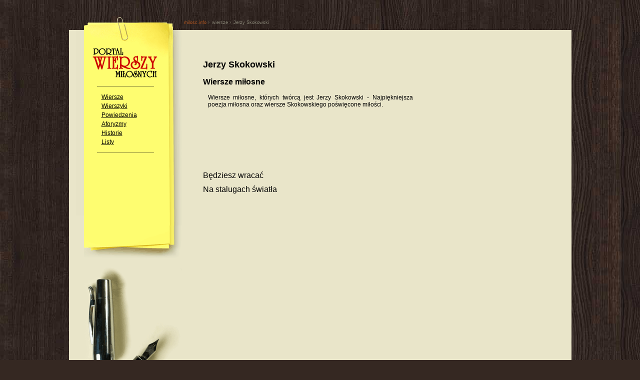

--- FILE ---
content_type: text/html; charset=UTF-8
request_url: https://milosc.info/jerzy-skokowski/
body_size: 4226
content:
<!DOCTYPE HTML>
<html lang="pl">
<head>
<script async src="//pagead2.googlesyndication.com/pagead/js/adsbygoogle.js"></script>
<script>
     (adsbygoogle = window.adsbygoogle || []).push({
          google_ad_client: "ca-pub-7789303042715070",
          enable_page_level_ads: true
     });
</script>
<meta http-equiv="Content-Type" content="text/html; charset=UTF-8" />
<meta name=viewport content="width=device-width, initial-scale=1">
<meta name="robots" content="index,follow,noodp">
<link rel="canonical" href="https://milosc.info/jerzy-skokowski/">
<title>Jerzy Skokowski - Wiersze Skokowskiego o miłości</title>
<meta name="description" content="Wiersze miłosne, których twórcą jest Jerzy Skokowski - Najpiękniejsza poezja miłosna oraz wiersze Skokowskiego poświęcone miłości.">
<meta name="keywords" content="Jerzy Skokowski, Skokowski, Skokowskiego, wiersze, miłosne">


<style>

#logo{background: transparent url(graph/portal-wierszy-milosnych.gif) no-repeat scroll 0% 0%;width:333px;height:133px;text-indent:-3333px;border:0;margin:0;}
.stp_txt, .stp_txt a {font-size: small; color: #868374; text-align: center; font-weight: bold; text-decoration: none}

@media only screen and (min-device-width: 601px) { 
	a {text-decoration: none;}
	div.schema-desc {border-bottom: solid 1px black; padding-bottom: 5px}
	#item-article h1 {font-size:18px;font-weight:bold;margin:0;padding:15px 0 15px 0;}
	#item-article h2{font-size:16px;font-weight:bold;margin:0;padding:0 0 15px 0;}
	#item-creativework h1 {font-size:18px;font-weight:bold;margin:0;padding:15px 0 15px 0;}
	#item-creativework h2{font-size:16px;font-weight:bold;margin:0;padding:0 0 15px 0;}
	body{background-image:url(/graph/texture.jpg);background-repeat:repeat;background-color:#352822;border:0;margin:0;padding:0;color:#000;font-family:Arial,Helvetica,sans-serif;font-weight:normal;letter-spacing:0;text-align:left;}
	div{border:0;margin:0;padding:0;}
	a{border:0;margin:0;padding:0;}
	p{border:0;margin:0;padding:0;}
	table{border:0;margin:0;padding:0;}
	span#id_brown{color:#a9501b;}
	img { border: 0; }
	a:link{color:black;}
	a:visited{color:black;}
	a:hover{color:#a9501b;}
	a.menuB{color:#000;margin-left:6px;font-size:12px;line-height:18px;text-decoration:underline;}
	p.menu{margin:0 0 0 29px;background-color:#fefd70;}
	a.menuS2{color:#000;font-size:12px;line-height:18px;text-decoration:underline;}
	ul.menuS2{margin:0 0 0 29px;padding:0;background-color:#fefd70;list-style:none;}
	li.menuS2{margin:0 0 0 6px;padding:0;list-style:none;}
	div.menuS2{position: absolute;top:0;left:30px;width:168px;margin:0;padding:0;text-align: left;}
	div.container{border:0;margin:0;padding:0 50px 0 0;vertical-align:top;margin-right:auto;margin-left:auto;width:1055px;}
	div.middleA{border:0;margin:0;padding:0 0 0 50px;background-image:url(/graph/background-corner.gif);background-repeat:no-repeat;background-position:bottom left;}
	div.header{border:0;margin:0;padding:0;background-image:url(/graph/background-header.gif);background-repeat:no-repeat;background-position:bottom left;height:60px;text-align:right;}
	div.middleB{border:0;margin:0;padding:0;background-image:url(/graph/background-top.gif);background-repeat:no-repeat;background-position:top left;background-color:#e9e5c9;}
	div.middleC{border:0;margin:0;padding:0;background-image:url(/graph/background-bottom.gif);background-repeat:no-repeat;background-position:bottom left;}
	div.footer{border:0;margin:0;padding:0;background-image:url(/graph/background-footer.gif);background-position:top left;background-repeat:no-repeat;height:70px;text-align:right;}
	div.main{position:relative;padding-top:44px;padding-left:260px;padding-right:70px;padding-bottom:50px;text-align:justify;min-height:730px;height:auto!important;height:730px;font-family:Arial,Helvetica,sans-serif;font-size:12px;}
	div.body{border:0;margin:0;padding:0;vertical-align:top;margin-right:auto;margin-left:auto;border:none;text-align:left;width:850px;}
	div.mainAdS{padding-bottom:20px;padding-left:50px;}
	div.mainAdS2{padding-bottom:30px;padding-top:20px;padding-left:20px;}
	div.menu{position:absolute;top:0;left:30px;width:168px;margin:0;padding:0;}
	div.menu2{position:absolute;top:420px;left:30px;width:168px;margin:0;padding:0;}
	img.linia{border:0;margin:12px 0 9px 27px; width: 113px; height: 1px}
	div.content{padding-left:8px;width:420px;}
	a.authors{font-weight:bold;}
	p.authors{padding-bottom:5px; padding-left: 4px}
	h3.authors{font-size:12px;font-weight:normal;margin:0;padding:0 0 5px 0;}
	h2.authors{font-size:14px;font-weight:bold;margin:0;padding:10px 0 10px 0;}
	h1.authors{font-size:16px;font-weight:bold;margin:0;padding:0 0 15px 0;}
	p.adincl{margin:0;padding:0 0 15px 15px;}
	h1.wr1{font-size:16px;font-weight:bold;margin:0;padding:0 0 15px 0;}
	h2.wr2{font-size:20px;font-weight:bold;margin:0;padding:0 0 15px 0;}
	h1.wp1{font-size:18px;font-weight:bold;margin:0;padding:15px 0 15px 0;}
	h2.wp2{font-size:16px;font-weight:bold;margin:0;padding:0 0 15px 0;}
	p.wr3{font-size:12px;font-weight:bold;margin:0;padding:0 0 15px 0;}
	p.wr4{font-size:10px;font-weight:normal;margin:0;padding:15px 0 0 0;font-style:italic;}
	p.wr5{font-size:10px;font-weight:normal;margin:0;padding:15px 0 0 0;}
	p.wr6{font-size:12px;font-weight:normal;margin:0;padding:0 0 0 25px;}
	.textP{font-size:10px;padding-right:80px;text-align:right;}
	.textL{font-size:10px;}
	.just{text-align:justify;}
	.right{text-align:right;}
	.m10{margin-left:7px;}
	.m20{margin-left:15px;}
	.m25{margin-left:18px;}
	.m30{margin-left:22px;}
	.m40{margin-left:29px;}
	.m50{margin-left:36px;}
	.m60{margin-left:43px;}
	.m80{margin-left:58px;}
	.m100{margin-left:72px;}
	.m150{margin-left:108px;}
	.m200{margin-left:144px;}
	.m250{margin-left:180px;}
	.m300{margin-left:216px;}
	.m350{margin-left:252px;}
	a.prnxPage{font-size:12px;font-weight:bold;text-decoration:none;}
	div.prPage{margin-top:30px;border-top:solid 1px black;float:left;}
	div.nxPage{margin-top:30px;border-top:solid 1px black;text-align:right;}
	h1.header{font-size:18px;font-weight:bold;margin:0;padding:0 0 15px 0;}
	h2.header{font-size:15px;font-weight:bold;margin:0;padding:0 0 15px 0;}
	p.powiedzenia{padding-bottom:5px;}
	p.historie{text-indent:15px;text-align:justify;}
	p.listy2{font-size:10px;padding-right:80px;text-align:right;}
	p.listy3{padding-right:80px;text-align:right;font-style:italic;}
	.aph1{padding-bottom:10px;}
	.aph2{font-size:10px;padding-right:30px;padding-bottom:20px;text-align:right;font-style:italic;}
	.homepage{text-indent:15px;padding-bottom:5px;text-align:justify;}
	.str_glowna{text-indent:15px;padding-bottom:5px;padding-top:20px;text-align:justify;margin-left:10px;margin-right:10px;}
	.main_tekst{padding-bottom:5px;padding-left:0;padding-right:0;}
	.litery_main{text-align:center;}
	a.litery3{text-indent:0;float:left;margin:0;padding:0 1px 0 1px;list-style:none;text-decoration:underline}
	ul.litery3{float:left;margin:0 0 0 20px;padding:0;list-style:none}
	li.litery3{text-indent:0;float:left;margin:0;padding:0;list-style:none}
	div.search{position:absolute;top:20px;left:522px;}
	a.sitemap{font-size:6px;color:#222;text-decoration:none;}
	p.stopka{padding:20px 0 20px 0;}
	p.as_stopka{padding:20px 0 20px 180px; text-align: right}
	a.mapa_strony{position:absolute;top:362px;left:65px;color:#000;font-size:12px;line-height:18px;text-decoration:underline;}
	.linia_mapa{position:absolute;top:392px;left:57px;border:0;}
	img.stopkagfx{padding-top:5px;padding-right:10px;width:359px;height:11px;}
	.AdS_search{text-align:right;margin-right:30px;}
	.txt24{text-decoration:none;}
	.logo_glowne{width:333px;height:133px;border:none;}
	.sm{font-size:8px;color:#e9e5c9;}
	.menu_gif {width: 168px; height: 97px}
	img.stp_at {height: 9px; width: 9px; border: 0}
	h1.wm{font-size:18px;font-weight:bold;margin:0;padding:15px 0 20px 0;}
	h2.wm{font-size:16px;font-weight:bold;margin:0;padding:0px 0 20px 0;}
	h3.wm{font-size:14px;font-weight:bold;margin:0;padding:0px 0 20px 0;}
	p.wm{font-size:12px;font-weight:normal;margin:0;padding:0 0 5px 0;}
	li.wm{font-size:16px;font-weight:normal;margin:0;padding:0 0 10px 0px;list-style:none;}
	ul.wm{margin:0;padding:0;list-style:none;}
	a.wm{font-weight:normal; }
	a.wm:hover{color:black;text-decoration:underline}
	p.dscr {padding: 0 0 15px 10px;}
	#breadcrumb2 {text-align:left; padding: 40px 0 5px 280px; font-size: 9px; color: #868374;}
	#breadcrumb2 div {float: left; padding-right: 5px}
	#breadcrumb2 a {color: #868374; text-decoration: none}
	h1.wrs{font-size:20px;font-weight:bold;margin:0;padding:0 0 15px 0;}
	h2.wrs{font-size:16px;font-weight:bold;margin:0;padding:0 0 15px 0;}
	h3.wrs{font-size:12px;font-weight:bold;margin:0;padding:0 0 15px 0;}
	h4.wrs{font-size:10px;font-weight:normal;margin:0;padding:15px 0 0 0;font-style:italic;}
	h5.wrs{font-size:10px;font-weight:normal;margin:0;padding:15px 0 0 0;}
	h6.wrs{font-size:12px;font-weight:normal;margin:0;padding:0 0 0 25px;}
	div#mapaspis ul{margin:0;padding:0; list-style: circle;}
	div#mapaspis li{margin:0 0 0 5px;padding:0}
	div#mapaspis a{font-size:9px;font-weight:normal;margin:0;padding:0}
	#main_tekst {padding: 0 0 5px 5px; margin: 0; text-indent: 0; font-size: 16px}
	p.maj {padding: 10px 0 0 0; margin: 0; text-indent: 0; font-size: 16px}
	}

@media only screen and (max-device-width: 600px) { 
	body{background-color:#e9e5c9;border:0;color:#000;font-family:Arial,Helvetica,sans-serif;font-weight:normal;text-align:left;}
	a{border:0;text-decoration: none;}
	div{border:0;}
	p{border:0;}
	table{border:0;}
	span#id_brown{color:#a9501b;}
	img{border:0}
	a:link{color:black;}
	a:visited{color:black;}
	a:hover{color:#a9501b;}
	div.menu{background-color:#fefd70; font-size: large}
	a.menuS2 {font-size: large; }
	li.menuS2 {padding-bottom: 10px}
	li.wm {padding-bottom: 10px}
	div.footer{border:0;background-color:#352822;text-align:center;}
	#item-creativework div {padding-top: 10px}
	#breadcrumb2 {font-size: small; text-align:left;color: #868374;}
	#breadcrumb2 div { background-color:#352822; padding: 10px}
	#breadcrumb2 a {color: #868374; text-decoration: none}
	div.schema-desc {font-size: small; border-bottom: solid 1px black; padding-bottom: 5px;}
	}
</style>

<meta property="fb:admins" content="321583541224926"/>

<script type="text/javascript">
  window.___gcfg = {lang: 'pl'};

  (function() {
    var po = document.createElement('script'); po.type = 'text/javascript'; po.async = true;
    po.src = 'https://apis.google.com/js/plusone.js';
    var s = document.getElementsByTagName('script')[0]; s.parentNode.insertBefore(po, s);
  })();
</script>
<script type="text/javascript">

  var _gaq = _gaq || [];
  _gaq.push(['_setAccount', 'UA-25770519-1']);
  _gaq.push(['_setDomainName', 'milosc.info']);
  _gaq.push(['_trackPageview']);

  (function() {
    var ga = document.createElement('script'); ga.type = 'text/javascript'; ga.async = true;
    ga.src = ('https:' == document.location.protocol ? 'https://ssl' : 'http://www') + '.google-analytics.com/ga.js';
    var s = document.getElementsByTagName('script')[0]; s.parentNode.insertBefore(ga, s);
  })();

</script>

<script type="text/javascript">

  var _gaq = _gaq || [];
  _gaq.push(['_setAccount', 'UA-209517-6']);
  _gaq.push(['_trackPageview']);

  (function() {
    var ga = document.createElement('script');
    ga.src = ('https:' == document.location.protocol ? 'https://ssl' : 'http://www') + '.google-analytics.com/ga.js';
    ga.setAttribute('async', 'true');
    document.documentElement.firstChild.appendChild(ga);
  })();

</script>

</head><body itemscope itemtype="http://schema.org/WebPage">
<div id="fb-root"></div>
<script>(function(d, s, id) {
  var js, fjs = d.getElementsByTagName(s)[0];
  if (d.getElementById(id)) return;
  js = d.createElement(s); js.id = id;
  js.src = "//connect.facebook.net/pl_PL/all.js#xfbml=1";
  fjs.parentNode.insertBefore(js, fjs);
}(document, 'script', 'facebook-jssdk'));</script>
<div class="container"><div class="header">
<div id="breadcrumb2">

<div itemscope itemtype="http://data-vocabulary.org/Breadcrumb">
<a href="https://milosc.info" itemprop="url">
<span itemprop="title" id="id_brown">milosc.info</span>
</a> ›
</div>

<div itemscope itemtype="http://data-vocabulary.org/Breadcrumb">
<a href="https://milosc.info/wiersze/" itemprop="url">
<span itemprop="title"> wiersze </span>
</a> ›
</div>  

<div itemscope itemtype="http://data-vocabulary.org/Breadcrumb">
<a href="https://milosc.info/jerzy-skokowski/" itemprop="url">
<span itemprop="title">Jerzy Skokowski</span>
</a>
</div> 

</div>
</div><div class="middleA"><div class="middleB"><div class="middleC"><div class="main"><div class="content">
<div itemscope itemtype="http://schema.org/CreativeWork" id="item-creativework">
<h1 itemprop="author">Jerzy Skokowski</h1>
<h2 itemprop="name">Wiersze miłosne</h2>
<p itemprop="description" class="dscr">Wiersze miłosne, których twórcą jest Jerzy Skokowski - Najpiękniejsza poezja miłosna oraz wiersze Skokowskiego poświęcone miłości.</p>

<div style="margin-left: -3px; margin-bottom: 8px">
<script async src="//pagead2.googlesyndication.com/pagead/js/adsbygoogle.js"></script>
<!-- Portal - Nowy3 -Autorzy -->
<ins class="adsbygoogle"
     style="display:inline-block;width:320px;height:100px"
     data-ad-client="ca-pub-7789303042715070"
     data-ad-slot="3726994706"></ins>
<script>
(adsbygoogle = window.adsbygoogle || []).push({});
</script></div>
<ul class="wm">
<li class="wm"><a class="wm" title="Będziesz wracać" href="https://milosc.info/jerzy-skokowski/bedziesz-wracac/">Będziesz wracać</a></li>
<li class="wm"><a class="wm" title="Na stalugach światła" href="https://milosc.info/jerzy-skokowski/na-stalugach-swiatla/">Na stalugach światła</a></li>
</ul></div>

<div style="margin-top: 12px"><div style="float: left; padding: 0px 5px 6px 0px"><div class="fb-like" data-href="https://milosc.info/jerzy-skokowski/index.html" data-send="false" data-layout="button_count" data-show-faces="false" data-font="arial"></div></div>
<div>
<div class="g-plusone" data-size="medium"></div>
<script type="text/javascript">
  window.___gcfg = {lang: 'pl'};

  (function() {
    var po = document.createElement('script'); po.type = 'text/javascript'; po.async = true;
    po.src = 'https://apis.google.com/js/plusone.js';
    var s = document.getElementsByTagName('script')[0]; s.parentNode.insertBefore(po, s);
  })();
</script>
</div><div style="clear: both"></div>
</div>

<p style="font-size: 18px; font-weight:bold; padding: 10px 0px 2px 2px">&nbsp;</p>
<p class="maj">
<script type="text/javascript"><!--
google_ad_client = "pub-7789303042715070";
/* Portal - Reklamy - Stopka */
google_ad_slot = "2981901714";
google_ad_width = 336;
google_ad_height = 280;
//-->
</script>
<script type="text/javascript"
src="https://pagead2.googlesyndication.com/pagead/show_ads.js">
</script></p>




</div>
<div class="menu">
<p><img src="/graph/menu.gif" title="" alt="Portal Wierszy Miłosnych" class="menu_gif"></p>

<p><img src="/graph/linia.png" alt="" class="linia"></p>
<nav>
<ul class="menuS2">
<li class="menuS2"><a class="menuS2" title="Wiersze miłosne" href="https://milosc.info/wiersze/">Wiersze</a></li>
<li class="menuS2"><a class="menuS2" title="Wierszyki miłosne" href="https://milosc.info/wierszyki/">Wierszyki</a></li>
<li class="menuS2"><a class="menuS2" title="Powiedzenia miłosne" href="https://milosc.info/powiedzenia/">Powiedzenia</a></li>
<li class="menuS2"><a class="menuS2" title="Aforyzmy miłosne" href="https://milosc.info/aforyzmy/">Aforyzmy</a></li>
<li class="menuS2"><a class="menuS2" title="Historie miłosne" href="https://milosc.info/historie/">Historie</a></li>
<li class="menuS2"><a class="menuS2" title="Listy miłosne" href="https://milosc.info/listy/">Listy</a></li>
</ul>
</nav>

<p><img src="/graph/linia.png" alt="" class="linia"></p>
<div style="margin-left: 35px">
</div></div></div></div></div></div>
<div class="footer"><footer><p class="stp_txt">Portal Wierszy Miłosnych &bull; 1999 - 2015 &bull; Michał Buczek &bull; <a rel="nofollow" href="https://milosc.info/polityka_prywatnosci.html"><span class="stp_txt">Polityka Prywatności</span></a> &bull; Kontakt: wiersze<img src="/graph/at.png" class="stp_at" alt="@">milosc.info</p></footer></div></div>
<script defer src="https://static.cloudflareinsights.com/beacon.min.js/vcd15cbe7772f49c399c6a5babf22c1241717689176015" integrity="sha512-ZpsOmlRQV6y907TI0dKBHq9Md29nnaEIPlkf84rnaERnq6zvWvPUqr2ft8M1aS28oN72PdrCzSjY4U6VaAw1EQ==" data-cf-beacon='{"version":"2024.11.0","token":"ef5f8ddb5a7844daa8d426cc42b3bd6f","r":1,"server_timing":{"name":{"cfCacheStatus":true,"cfEdge":true,"cfExtPri":true,"cfL4":true,"cfOrigin":true,"cfSpeedBrain":true},"location_startswith":null}}' crossorigin="anonymous"></script>
</body></html>

--- FILE ---
content_type: text/html; charset=utf-8
request_url: https://accounts.google.com/o/oauth2/postmessageRelay?parent=https%3A%2F%2Fmilosc.info&jsh=m%3B%2F_%2Fscs%2Fabc-static%2F_%2Fjs%2Fk%3Dgapi.lb.en.2kN9-TZiXrM.O%2Fd%3D1%2Frs%3DAHpOoo_B4hu0FeWRuWHfxnZ3V0WubwN7Qw%2Fm%3D__features__
body_size: 160
content:
<!DOCTYPE html><html><head><title></title><meta http-equiv="content-type" content="text/html; charset=utf-8"><meta http-equiv="X-UA-Compatible" content="IE=edge"><meta name="viewport" content="width=device-width, initial-scale=1, minimum-scale=1, maximum-scale=1, user-scalable=0"><script src='https://ssl.gstatic.com/accounts/o/2580342461-postmessagerelay.js' nonce="sP6191SVW_GoEtvnOCQv_w"></script></head><body><script type="text/javascript" src="https://apis.google.com/js/rpc:shindig_random.js?onload=init" nonce="sP6191SVW_GoEtvnOCQv_w"></script></body></html>

--- FILE ---
content_type: text/html; charset=utf-8
request_url: https://www.google.com/recaptcha/api2/aframe
body_size: 268
content:
<!DOCTYPE HTML><html><head><meta http-equiv="content-type" content="text/html; charset=UTF-8"></head><body><script nonce="8LzRbvHz37WZHizyWtz8RA">/** Anti-fraud and anti-abuse applications only. See google.com/recaptcha */ try{var clients={'sodar':'https://pagead2.googlesyndication.com/pagead/sodar?'};window.addEventListener("message",function(a){try{if(a.source===window.parent){var b=JSON.parse(a.data);var c=clients[b['id']];if(c){var d=document.createElement('img');d.src=c+b['params']+'&rc='+(localStorage.getItem("rc::a")?sessionStorage.getItem("rc::b"):"");window.document.body.appendChild(d);sessionStorage.setItem("rc::e",parseInt(sessionStorage.getItem("rc::e")||0)+1);localStorage.setItem("rc::h",'1769688117129');}}}catch(b){}});window.parent.postMessage("_grecaptcha_ready", "*");}catch(b){}</script></body></html>